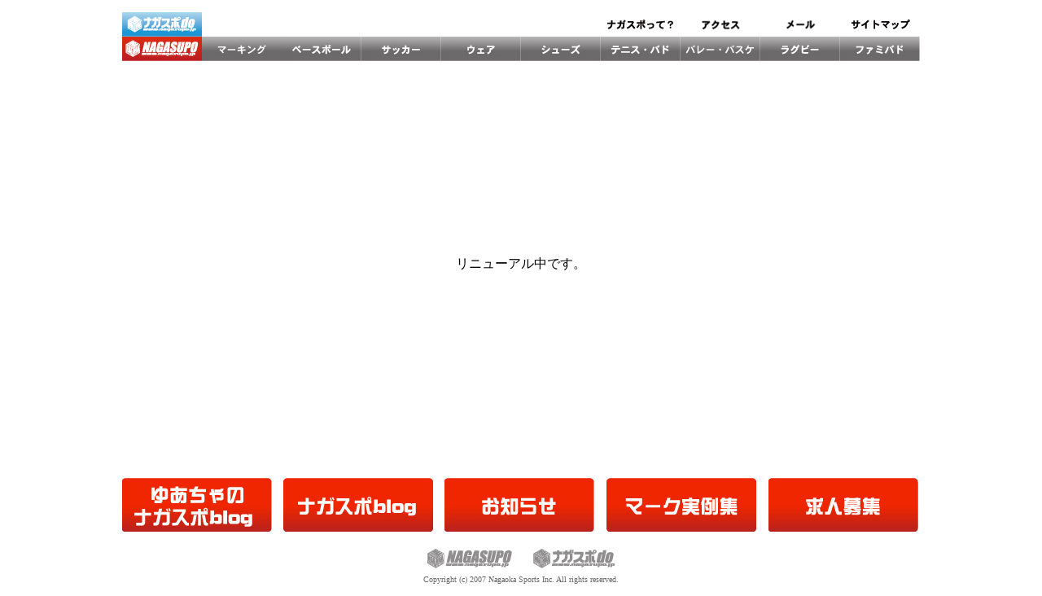

--- FILE ---
content_type: text/html
request_url: http://nagasupo.jp/html/rugby.html
body_size: 8072
content:
<!DOCTYPE HTML PUBLIC "-//W3C//DTD HTML 4.01 Transitional//EN" "http://www.w3.org/TR/html4/loose.dtd">
<html>
<head>
<meta http-equiv="Content-Type" content="text/html; charset=Shift_JIS">
<title> ナガスポ</title>
<script type="text/javascript">
<!--
function MM_swapImgRestore() { //v3.0
  var i,x,a=document.MM_sr; for(i=0;a&&i<a.length&&(x=a[i])&&x.oSrc;i++) x.src=x.oSrc;
}
function MM_preloadImages() { //v3.0
  var d=document; if(d.images){ if(!d.MM_p) d.MM_p=new Array();
    var i,j=d.MM_p.length,a=MM_preloadImages.arguments; for(i=0; i<a.length; i++)
    if (a[i].indexOf("#")!=0){ d.MM_p[j]=new Image; d.MM_p[j++].src=a[i];}}
}

function MM_findObj(n, d) { //v4.01
  var p,i,x;  if(!d) d=document; if((p=n.indexOf("?"))>0&&parent.frames.length) {
    d=parent.frames[n.substring(p+1)].document; n=n.substring(0,p);}
  if(!(x=d[n])&&d.all) x=d.all[n]; for (i=0;!x&&i<d.forms.length;i++) x=d.forms[i][n];
  for(i=0;!x&&d.layers&&i<d.layers.length;i++) x=MM_findObj(n,d.layers[i].document);
  if(!x && d.getElementById) x=d.getElementById(n); return x;
}

function MM_swapImage() { //v3.0
  var i,j=0,x,a=MM_swapImage.arguments; document.MM_sr=new Array; for(i=0;i<(a.length-2);i+=3)
   if ((x=MM_findObj(a[i]))!=null){document.MM_sr[j++]=x; if(!x.oSrc) x.oSrc=x.src; x.src=a[i+2];}
}
//-->
</script>
</head>

<body topmargin="15" onLoad="MM_preloadImages('../img/h01_1.jpg','../img/h02_1.jpg','../img/h03_1.jpg','../img/h04_1.jpg','../img/h05_1.jpg','../img/h06_1.jpg','../img/h07_1.jpg','../img/h08_1.jpg','../img/h09_1.jpg','../img/h10_1.jpg','../img/header_do02.jpg','../img/why02.jpg','../img/ac02.jpg','../img/mail01_1.jpg','../img/site01_1.jpg','../img/op1_1.jpg','../img/r1_1.jpg','../img/n1_1.jpg','../img/nb1_1.jpg','../img/y1_1.jpg')">
<table align="center" width="980" height="599" border="0" cellpadding="0" cellspacing="0">
  <tr>
    <td width="988" align="left" valign="top"><table width="980" border="0" cellspacing="0" cellpadding="0">
      <tr>
        <td width="98"><a href="do.html" onMouseOut="MM_swapImgRestore()" onMouseOver="MM_swapImage('Image11','','../img/header_do02.jpg',1)"><img src="../img/header_do01.jpg" name="Image11" width="98" height="30" border="0"></a></td>
        <td width="98">&nbsp;</td>
        <td width="98">&nbsp;</td>
        <td width="98">&nbsp;</td>
        <td width="98">&nbsp;</td>
        <td width="98">&nbsp;</td>
        <td width="98"><a href="why.html" onMouseOut="MM_swapImgRestore()" onMouseOver="MM_swapImage('Image12','','../img/why02.jpg',1)"><img src="../img/why01.jpg" name="Image12" width="98" height="30" border="0"></a></td>
        <td width="98"><a href="map.html" onMouseOut="MM_swapImgRestore()" onMouseOver="MM_swapImage('Image13','','../img/ac02.jpg',1)"><img src="../img/ac01.jpg" name="Image13" width="97" height="29" border="0"></a></td>
        <td width="98"><a href="mailto:webmail@nagasupo.jp" onMouseOut="MM_swapImgRestore()" onMouseOver="MM_swapImage('Image14','','../img/mail01_1.jpg',1)"><img src="../img/mail01.jpg" name="Image14" width="97" height="30" border="0"></a></td>
        <td width="98"><a href="sitemap.html" onMouseOut="MM_swapImgRestore()" onMouseOver="MM_swapImage('Image15','','../img/site01_1.jpg',1)"><img src="../img/site01.jpg" name="Image15" width="98" height="29" border="0"></a></td>
      </tr>
      <tr>
        <td><a href="../index.html" onMouseOut="MM_swapImgRestore()" onMouseOver="MM_swapImage('Image1','','../img/h01_1.jpg',1)"><img src="../img/h01.jpg" alt="ナガオカスポーツ" name="Image1" width="98" height="30" border="0"></a></td>
        <td><a href="mark.html" onMouseOut="MM_swapImgRestore()" onMouseOver="MM_swapImage('Image2','','../img/h02_1.jpg',1)"><img src="../img/h02.jpg" alt="マーキング" name="Image2" width="98" height="30" border="0"></a></td>
        <td><a href="baseball.html" onMouseOut="MM_swapImgRestore()" onMouseOver="MM_swapImage('Image3','','../img/h03_1.jpg',1)"><img src="../img/h03.jpg" alt="ベースボール" name="Image3" width="98" height="30" border="0"></a></td>
        <td><a href="football.html" onMouseOut="MM_swapImgRestore()" onMouseOver="MM_swapImage('Image4','','../img/h04_1.jpg',1)"><img src="../img/h04.jpg" alt="サッカー" name="Image4" width="98" height="30" border="0"></a></td>
        <td><a href="wear.html" onMouseOut="MM_swapImgRestore()" onMouseOver="MM_swapImage('Image5','','../img/h05_1.jpg',1)"><img src="../img/h05.jpg" alt="ウェア" name="Image5" width="98" height="30" border="0"></a></td>
        <td><a href="shoes.html" onMouseOut="MM_swapImgRestore()" onMouseOver="MM_swapImage('Image6','','../img/h06_1.jpg',1)"><img src="../img/h06.jpg" alt="シューズ" name="Image6" width="98" height="30" border="0"></a></td>
        <td><a href="tennis.html" onMouseOut="MM_swapImgRestore()" onMouseOver="MM_swapImage('Image7','','../img/h07_1.jpg',1)"><img src="../img/h07.jpg" alt="テニス・バド" name="Image7" width="98" height="30" border="0"></a></td>
        <td><a href="bball.html" onMouseOut="MM_swapImgRestore()" onMouseOver="MM_swapImage('Image8','','../img/h08_1.jpg',1)"><img src="../img/h08.jpg" alt="バスケ" name="Image8" width="98" height="30" border="0"></a></td>
        <td><a href="rugby.html" onMouseOut="MM_swapImgRestore()" onMouseOver="MM_swapImage('Image9','','../img/h09_1.jpg',1)"><img src="../img/h09.jpg" alt="ラグビー" name="Image9" width="98" height="30" border="0"></a></td>
        <td><a href="fbad.html" onMouseOut="MM_swapImgRestore()" onMouseOver="MM_swapImage('Image10','','../img/h10_1.jpg',1)"><img src="../img/h10.jpg" alt="ファミバド・ファミリーバドミントン" name="Image10" width="98" height="30" border="0"></a></td>
      </tr>
    </table>
      <table width="980" height="243" border="0" cellpadding="0" cellspacing="0">
        <tr>
          <td height="500" align="center"><p>リニューアル中です。</p>
          </td>
        </tr>
      </table>
      <table width="976" border="0" cellspacing="0" cellpadding="0">
        <tr>
          <td colspan="9"><img src="../img/spacer.gif" width="980" height="12"></td>
        </tr>
        <tr>
          <td width="186"><a href="op3.html" onMouseOut="MM_swapImgRestore()" onMouseOver="MM_swapImage('Image33','','../img/y1_1.jpg',1)"><img src="../img/y1.jpg" name="Image33" width="184" height="66" border="0"></a></td>
          <td width="12"><img src="../img/spacer.gif" width="12" height="66"></td>
          <td width="186"><a href="op4.html" onMouseOut="MM_swapImgRestore()" onMouseOver="MM_swapImage('Image32','','../img/nb1_1.jpg',1)"><img src="../img/nb1.jpg" name="Image32" width="184" height="66" border="0"></a></td>
          <td width="12"><img src="../img/spacer.gif" alt="" width="12" height="66"></td>
          <td width="186"><a href="news.html" onMouseOut="MM_swapImgRestore()" onMouseOver="MM_swapImage('Image31','','../img/n1_1.jpg',1)"><img src="../img/n1.jpg" name="Image31" width="184" height="66" border="0"></a></td>
          <td width="12"><img src="../img/spacer.gif" alt="" width="12" height="66"></td>
          <td width="186"><a href="op1.html" onMouseOut="MM_swapImgRestore()" onMouseOver="MM_swapImage('Image29','','../img/op1_1.jpg',1)"><img src="../img/op1.jpg" name="Image29" width="184" height="66" border="0"></a></td>
          <td width="12"><img src="../img/spacer.gif" alt="" width="12" height="66"></td>
          <td width="184"><a href="op2.html" onMouseOut="MM_swapImgRestore()" onMouseOver="MM_swapImage('Image30','','../img/r1_1.jpg',1)"><img src="../img/r1.jpg" name="Image30" width="184" height="66" border="0"></a></td>
        </tr>
        <tr>
          <td colspan="9"><img src="../img/spacer.gif" width="980" height="12"></td>
        </tr>
        <tr>
          <td colspan="9" align="center"><img src="../img/u01.jpg" width="256" height="41"></td>
        </tr>
        <tr>
          <td colspan="9" align="center"><font color="#666666" size="-2" face="ＭＳ Ｐゴシック, Osaka, ヒラギノ角ゴ Pro W3">Copyright (c) 2007 Nagaoka Sports Inc. All rights reserved.</font></td>
        </tr>
      </table></td>
  </tr>
</table>
</body>
</html>
